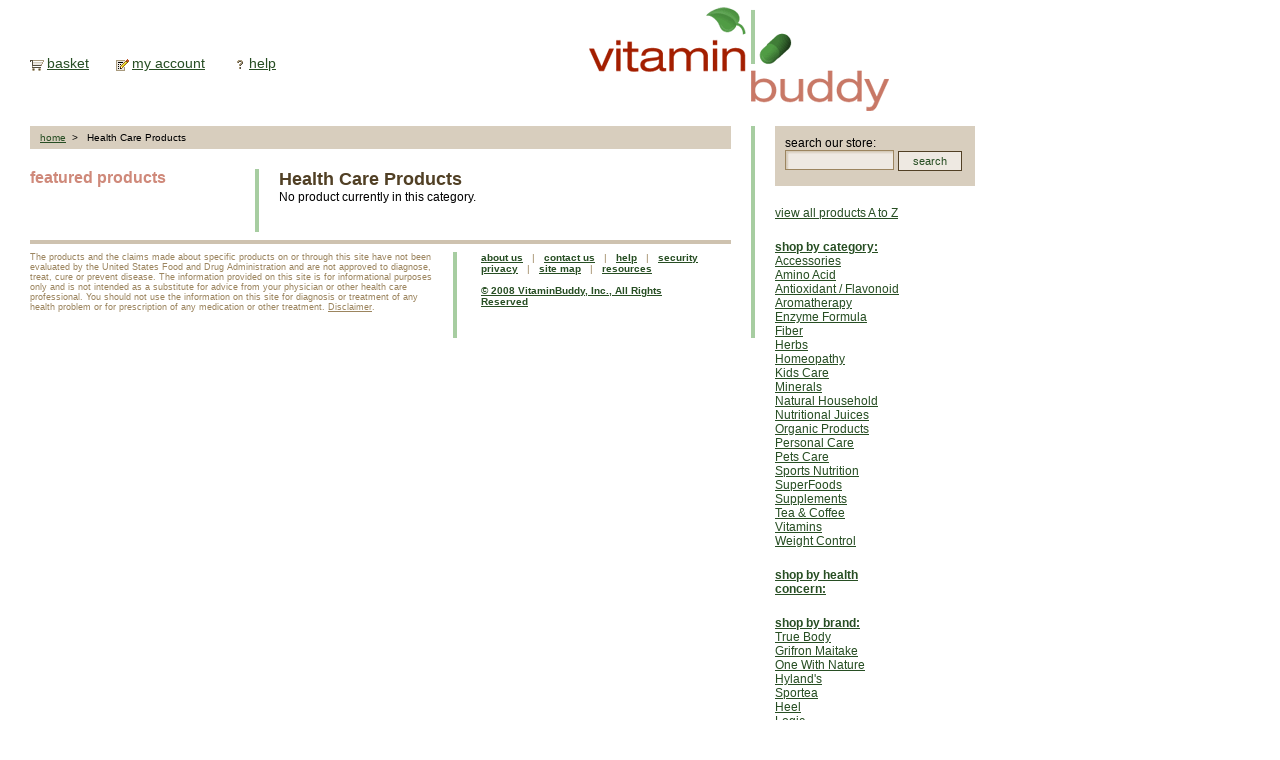

--- FILE ---
content_type: text/html
request_url: http://www.vitaminbuddy.com/c/HealthCareProducts_3328.htm
body_size: 6247
content:
<!DOCTYPE html PUBLIC "-//W3C//DTD XHTML 1.0 Transitional//EN" "http://www.w3.org/TR/xhtml1/DTD/xhtml1-transitional.dtd">
<html xmlns="http://www.w3.org/1999/xhtml">
<head>
<title>Health Care Products</title>
<META NAME="Description" CONTENT="">
<META NAME="Keywords" CONTENT="">
<META http-equiv=Content-Type content="text/html; charset=iso-8859-1">
<META NAME="robots" CONTENT="index, follow">
<META NAME="rating" CONTENT="general">
<META NAME="revisit-after" CONTENT="7 days">
<link href="/style/reset.css" rel="stylesheet" type="text/css" />
<link href="/style/vitaminbuddy.css" rel="stylesheet" type="text/css" />
<link href="/style/category.css" rel="stylesheet" type="text/css" />
</head>

<body>
<!-- logo and cart images BEGIN --><div id="Header">
	<div id="TopNav">
		<img src="/i/icon-basket.gif" width="14" height="12" align="absmiddle" />&nbsp;<a href="http://www.vitaminbuddy.com/shoppingcart.asp">basket</a>&nbsp; &nbsp; &nbsp; &nbsp; &nbsp;<img src="/i/icon-mypage.gif" width="13" height="12" align="absmiddle" />&nbsp;<a href="https://www.vitaminbuddy.com/myacct/myacctmain.asp">my account</a>&nbsp; &nbsp; &nbsp; &nbsp; &nbsp;<img src="/i/icon-help.gif" width="14" height="12" align="absmiddle" />&nbsp;<a href="http://www.vitaminbuddy.com/help/billship.asp">help</a>&nbsp; &nbsp; &nbsp; &nbsp; &nbsp;
	</div>
	<a href="http://www.vitaminbuddy.com/"><img src="/i/logo.gif" alt="Vitamin Buddy" width="391" height="126" align="right" border="0" /></a>
</div>
<!-- logo and cart images END -->
<div id="MainContent">

<div id="BreadCrumb"><span><a href="http://www.vitaminbuddy.com/">home</a>&nbsp; &gt; &nbsp;
		Health Care Products</span></div>

	<div id="LeftFeatures">
		<font class="header">featured products</font>
</div>
	

	<div id="CenterContent">
			<h1>Health Care Products</h1>

		
    <p>No product currently in this category.</p>


	</div>

<!-- footer BEGIN -->	<div id="Footer">
		<div id="Disclaimer">The products and the claims made about specific products on or through this site have not been evaluated by the United States Food and Drug Administration and are not approved to diagnose, treat, cure or prevent disease. The information provided on this site is for informational purposes only and is not intended as a substitute for advice from your physician or other health care professional. You should not use the information on this site for diagnosis or treatment of any health problem or for prescription of any medication or other treatment. <a href="http://www.vitaminbuddy.com/help/aboutus.asp#DISCLAIMER">Disclaimer</a>.</div>
		<div id="BottomNav"><a href="http://www.vitaminbuddy.com/help/aboutus.asp#ABOUT">about us</a>&nbsp; &nbsp;|&nbsp; &nbsp;<a href="http://www.vitaminbuddy.com/help/aboutus.asp#CONTACT">contact us</a>&nbsp; &nbsp;|&nbsp; &nbsp;<a href="http://www.vitaminbuddy.com/help/billship.asp">help</a>&nbsp; &nbsp;|&nbsp; &nbsp;<a href="http://www.vitaminbuddy.com/help/aboutus.asp#SECURITY">security</a><br/><a href="http://www.vitaminbuddy.com/help/aboutus.asp#PRIVACY">privacy</a>&nbsp; &nbsp;|&nbsp; &nbsp;<a href="http://www.vitaminbuddy.com/help/aboutus.asp#ABOUT">site map</a>&nbsp; &nbsp;|&nbsp; &nbsp;<a href="http://www.vitaminbuddy.com/help/partners.asp">resources</a><br />
		<br />
		<a href="http://www.vitaminbuddy.com/help/aboutus.asp#COPYRIGHT">© 2008 VitaminBuddy, Inc., All Rights Reserved</a></div>
	</div>
<!-- footer END -->
</div>
<!-- InstanceBeginEditable name="RightNavRegion" --><div id="RightNav">
	<div id="SearchBox">search our store:<br /><form method="post" action="/search.asp"><input name="frmSearchQuery" type="text" size="10" maxlength="45" class="SearchBox" /><input name="searchbutton" type="submit" value="search" class="SearchButton" /></form></div>
	<p><a href="http://www.vitaminbuddy.com/prod-a2z.asp">view all products A to Z </a></p>
	<h2><a href="http://www.vitaminbuddy.com/select_category.asp">shop by category:</a></h2>
	<p><a href="/c/Accessories_3953.htm">Accessories</a><br/><a href="/c/AminoAcid_3393.htm">Amino Acid</a><br/><a href="/c/AntioxidantFlavonoid_3455.htm">Antioxidant / Flavonoid</a><br/><a href="/c/Aromatherapy_3384.htm">Aromatherapy</a><br/><a href="/c/EnzymeFormula_3399.htm">Enzyme Formula</a><br/><a href="/c/Fiber_3987.htm">Fiber</a><br/><a href="/c/Herbs_3386.htm">Herbs</a><br/><a href="/c/Homeopathy_3387.htm">Homeopathy</a><br/><a href="/c/KidsCare_3454.htm">Kids Care</a><br/><a href="/c/Minerals_3389.htm">Minerals</a><br/><a href="/c/NaturalHousehold_3388.htm">Natural Household</a><br/><a href="/c/NutritionalJuices_3398.htm">Nutritional Juices</a><br/><a href="/c/OrganicProducts_3396.htm">Organic Products</a><br/><a href="/c/PersonalCare_3385.htm">Personal Care</a><br/><a href="/c/PetsCare_3390.htm">Pets Care</a><br/><a href="/c/SportsNutrition_3391.htm">Sports Nutrition</a><br/><a href="/c/SuperFoods_3395.htm">SuperFoods</a><br/><a href="/c/Supplements_3397.htm">Supplements</a><br/><a href="/c/TeaCoffee_3392.htm">Tea & Coffee</a><br/><a href="/c/Vitamins_452.htm">Vitamins</a><br/><a href="/c/WeightControl_3394.htm">Weight Control</a><br/></p>
	<h2><a href="http://www.vitaminbuddy.com/select_concern.asp">shop by health concern:</a></h2>
	<h2><a href="http://www.vitaminbuddy.com/select_brand.asp">shop by brand:</a></h2>
	<p>
	<a href="/c/TrueBody_4256.htm">True Body</a><br /><a href="/c/GrifronMaitake_3072.htm">Grifron Maitake</a><br /><a href="/c/OneWithNature_3280.htm">One With Nature</a><br /><a href="/c/Hylands_3353.htm">Hyland's</a><br /><a href="/c/Sportea_3191.htm">Sportea</a><br /><a href="/c/Heel_3199.htm">Heel</a><br /><a href="/c/Logic_3303.htm">Logic</a><br /><a href="/c/Hylands_3353.htm">Hyland's</a><br /><a href="/c/Maxi-HealthResearch_3238.htm">Maxi-Health Research</a><br /><a href="/c/NaturalDentist_3244.htm">Natural Dentist</a><br /><a href="/c/LivingHarvest_3337.htm">Living Harvest</a><br /><a href="/c/TriplePet_3354.htm">Triple Pet</a><br /><a href="/c/RainbowResearch_2791.htm">Rainbow Research</a><br /><a href="/c/SolePads_4106.htm">Sole Pads</a><br /><a href="/c/AlveraNaturalDeodorants_3189.htm">Alvera Natural Deodorants</a><br />
	</p>
</div>
<!-- right nav bar END -->
</body>
</html>


